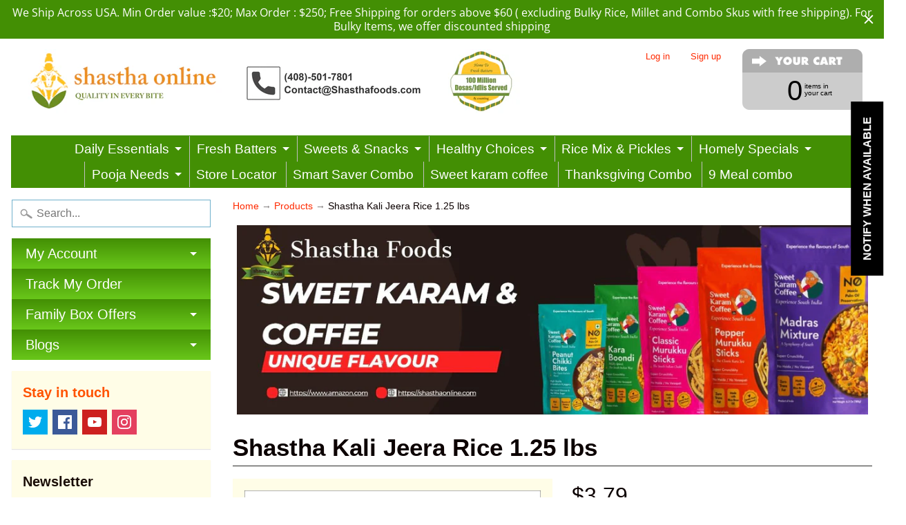

--- FILE ---
content_type: text/html; charset=utf-8
request_url: https://lumifish-pop-up.appspot.com/popup.js?v=v1&shop=shasthaonlinetest-com.myshopify.com
body_size: 3277
content:
(function () {
  var id = '6263396479533056';
  var lastShownStorageKey = 'lumifish-pop-up.appspot.com.' + id + '.lastShown';
  var mobile = window.matchMedia("only screen and (max-width: 600px)").matches;

  if (sessionStorage && sessionStorage.getItem(lastShownStorageKey)) {
    return;
  }

  var mobileSettings = {"enabled":false,"show":"always","appearsAfter":"5","disappearsAfter":"20"};
  var desktopSettings = {"enabled":true,"show":"always","appearsAfter":"5","disappearsAfter":"20"};
  var settings = mobile ? mobileSettings : desktopSettings;
  if (!settings.enabled === true) {
    return;
  }

  var localStorageSupported = {
    get: function () {
      var test = 'test';
      try {
        localStorage.setItem(test, test);
        localStorage.removeItem(test);
        return true;
      } catch (e) {
        return false;
      }
    }
  };

  if (localStorageSupported) {
    var updatedAt = new Date('2025-10-24T10:36:40.380Z');
    var lastShown = new Date(localStorage.getItem(lastShownStorageKey));

    var now = new Date();
    var shownDaysAgo = getDays(now) - getDays(lastShown);

    function getDays(date) {
      return date.getTime() / (1000 * 60 * 60 * 24);
    }

    if (settings.show === 'onceAfterEdit' && lastShown > updatedAt) {
      return;
    }

    if (settings.show === 'oncePerWeek' && shownDaysAgo < 7) {
      return;
    }

    if (settings.show === 'oncePerMonth' && shownDaysAgo < 30) {
      return;
    }
  }

  var totalSheets = 3;
  function loadStylesheet(url, callback) {
    var script = document.createElement('link');
    script.type = 'text/css';
    script.rel = 'stylesheet';
    script.onload = function () {
      totalSheets--;
      if (callback && totalSheets === 0) {
        callback();
      }
    };

    script.href = url;
    document.getElementsByTagName('head')[0].appendChild(script);
  };

  loadStylesheet('https://lumifish-pop-up.appspot.com/stylesheets/modal.css', renderPopup);
  loadStylesheet('https://lumifish-pop-up.appspot.com/stylesheets/popup.css', renderPopup);
  loadStylesheet('https://fonts.googleapis.com/css?family=Arima+Madurai|Cormorant+Garamond|Cormorant+Upright|Cuprum|Dosis|Halant|Kalam|Laila|Lekton|Nunito|Open+Sans:400,700|Raleway|Roboto|Roboto+Slab|Ubuntu', renderPopup);

  function renderPopup() {
    var showTimeout = (settings.appearsAfter && settings.appearsAfter > 0) ? settings.appearsAfter * 1000 : 0;
    var hideTimeout = (settings.disappearsAfter && settings.disappearsAfter > 0) ? settings.disappearsAfter * 1000 : 0;
    setTimeout(render, showTimeout);

    function render() {
      var modal, span;

      function hide() {
        modal.style.display = 'none';
      }

      function show() {
        modal.style.display = 'block';
      }

      var desktopModalContent = '<div id="lumifish-modal_6263396479533056" class="lumifish-modal desktop">    <div class="lumifish-modal-content desktop"><span class="lumifish-modal-close">×</span>        <div class="lumifish-popup desktop" style="background-color:#F9FCFC; border-width:1px;                border-color:#000000; border-radius:0px">                        <div id="1c8dd200-fe71-11ee-a6f6-25279882eb76" class="item" tabindex="-1">                                    <div class="content" style="                            top:231.6666717529297px !important;                            left:275.66666412353516px !important;                            width:100px !important;                            height:50px !important;                            color:#000000 !important;                            font-family:&#34;Arima Madurai&#34;, cursive !important;                            font-size:16px !important;                            text-align:center !important;                            border-radius:0px !important;                            transform:none !important;                            z-index:5 !important;">                        <div class="text" style="                                                        background-color:transparent;                                                                                color:#000000 !important;                                font-family:&#34;Arima Madurai&#34;, cursive !important;                                font-size:16px !important;                                text-align:center !important;                                opacity:1 !important;                                border-width:0px !important;                                border-color:#000000 !important;                                border-radius:0px !important">                                                                                </div>                    </div>                                </div>                        <div id="e3103120-19f0-11f0-a306-c5e9d5b9ad97" class="item" tabindex="-1">                                <a href="https://shasthaonline.com/collections/sweet-karam-coffeeskc" target="_blank">                                        <div class="content" style="                            top:15px !important;                            left:7px !important;                            width:588px !important;                            height:54px !important;                            color:#F2E9E9 !important;                            font-family:&#34;Roboto&#34;, sans-serif !important;                            font-size:33px !important;                            text-align:center !important;                            border-radius:0px !important;                            transform:none !important;                            z-index:15 !important;">                        <div class="text" style="                                                        background-color:#D145D6;                                                                                color:#F2E9E9 !important;                                font-family:&#34;Roboto&#34;, sans-serif !important;                                font-size:33px !important;                                text-align:center !important;                                opacity:1 !important;                                border-width:0px !important;                                border-color:#000000 !important;                                border-radius:0px !important">                            Shastha Foods Sweet Karam &amp; Coffee                                                    </div>                    </div>                                    </a>                            </div>                        <div id="2dc5d4a0-a046-11f0-a974-95b62ffeaa50" class="item" tabindex="-1">                                <a href="https://shasthaonline.com/collections/sweet-karam-coffeeskc" target="_blank">                                        <div class="content" style="                            top:99.25px !important;                            left:349.25px !important;                            width:243px !important;                            height:118px !important;                            color:#F5EBEB !important;                            font-family:&#34;Arima Madurai&#34;, cursive !important;                            font-size:24px !important;                            text-align:center !important;                            border-radius:0px !important;                            transform:none !important;                            z-index:16 !important;">                        <div class="text" style="                                                        background-color:#C7506F;                                                                                color:#F5EBEB !important;                                font-family:&#34;Arima Madurai&#34;, cursive !important;                                font-size:24px !important;                                text-align:center !important;                                opacity:1 !important;                                border-width:0px !important;                                border-color:#000000 !important;                                border-radius:0px !important">                            Traditional sweets &amp; snacks                                                     </div>                    </div>                                    </a>                            </div>                        <div id="0743c750-a047-11f0-a974-95b62ffeaa50" class="item" tabindex="-1">                                <a href="https://shasthaonline.com/collections/sweet-karam-coffeeskc" target="_blank">                                        <div class="content" style="                            top:236.734375px !important;                            left:360.73046875px !important;                            width:218px !important;                            height:135px !important;                            color:#FAEDED !important;                            font-family:&#34;Arima Madurai&#34;, cursive !important;                            font-size:31px !important;                            text-align:center !important;                            border-radius:0px !important;                            transform:none !important;                            z-index:17 !important;">                        <div class="text" style="                                                        background-color:#2944DB;                                                                                color:#FAEDED !important;                                font-family:&#34;Arima Madurai&#34;, cursive !important;                                font-size:31px !important;                                text-align:center !important;                                opacity:1 !important;                                border-width:0px !important;                                border-color:#000000 !important;                                border-radius:0px !important">                            Starts at USD 5.99                                                    </div>                    </div>                                    </a>                            </div>                        <div id="fa951c00-b0c4-11f0-afb3-8ff6c6c36161" class="item" tabindex="-1">                                <a href="https://shasthaonline.com/collections/sweet-karam-coffeeskc" target="_blank">                                        <div class="content" style="                            top:79px !important;                            left:24px !important;                            width:303px !important;                            height:303px !important;                            color:#000000 !important;                            font-family:&#34;Arima Madurai&#34;, cursive !important;                            font-size:16px !important;                            text-align:center !important;                            border-radius:0px !important;                            transform:none !important;                            z-index:18 !important;">                        <div class="text" style="                                                        background-color:transparent;                                                                                background-image:url(&#34;https://cdn.ampproject.org/i/s/storage.googleapis.com/lumifish-pop-up/shasthaonlinetest-com.myshopify.com-1761302064404.png&#34;);                                                        color:#000000 !important;                                font-family:&#34;Arima Madurai&#34;, cursive !important;                                font-size:16px !important;                                text-align:center !important;                                opacity:1 !important;                                border-width:0px !important;                                border-color:#000000 !important;                                border-radius:0px !important">                                                                                </div>                    </div>                                    </a>                            </div>                    </div>    </div></div>';
      var mobileModalContent = '<div id="lumifish-modal_6263396479533056" class="lumifish-modal mobile">    <div class="lumifish-modal-content mobile"><span class="lumifish-modal-close">×</span>        <div class="lumifish-popup mobile" style="background-color:#F9FCFC; border-width:1px;                border-color:#000000; border-radius:0px">                        <div id="1c8dd200-fe71-11ee-a6f6-25279882eb76" class="item" tabindex="-1">                                    <div class="content" style="                            top:231.6666717529297px !important;                            left:275.66666412353516px !important;                            width:100px !important;                            height:50px !important;                            color:#000000 !important;                            font-family:&#34;Arima Madurai&#34;, cursive !important;                            font-size:16px !important;                            text-align:center !important;                            border-radius:0px !important;                            transform:none !important;                            z-index:5 !important;">                        <div class="text" style="                                                        background-color:transparent;                                                                                color:#000000 !important;                                font-family:&#34;Arima Madurai&#34;, cursive !important;                                font-size:16px !important;                                text-align:center !important;                                opacity:1 !important;                                border-width:0px !important;                                border-color:#000000 !important;                                border-radius:0px !important">                                                                                </div>                    </div>                                </div>                        <div id="e3103120-19f0-11f0-a306-c5e9d5b9ad97" class="item" tabindex="-1">                                <a href="https://shasthaonline.com/collections/sweet-karam-coffeeskc" target="_blank">                                        <div class="content" style="                            top:14px !important;                            left:10px !important;                            width:303px !important;                            height:99px !important;                            color:#F2E9E9 !important;                            font-family:&#34;Roboto&#34;, sans-serif !important;                            font-size:33px !important;                            text-align:center !important;                            border-radius:0px !important;                            transform:none !important;                            z-index:15 !important;">                        <div class="text" style="                                                        background-color:#D145D6;                                                                                color:#F2E9E9 !important;                                font-family:&#34;Roboto&#34;, sans-serif !important;                                font-size:33px !important;                                text-align:center !important;                                opacity:1 !important;                                border-width:0px !important;                                border-color:#000000 !important;                                border-radius:0px !important">                            Shastha Foods Sweet Karam &amp; Coffee                                                    </div>                    </div>                                    </a>                            </div>                        <div id="2dc5d4a0-a046-11f0-a974-95b62ffeaa50" class="item" tabindex="-1">                                <a href="https://shasthaonline.com/collections/sweet-karam-coffeeskc" target="_blank">                                        <div class="content" style="                            top:426px !important;                            left:9px !important;                            width:292px !important;                            height:65px !important;                            color:#F5EBEB !important;                            font-family:&#34;Arima Madurai&#34;, cursive !important;                            font-size:24px !important;                            text-align:center !important;                            border-radius:0px !important;                            transform:none !important;                            z-index:16 !important;">                        <div class="text" style="                                                        background-color:#C7506F;                                                                                color:#F5EBEB !important;                                font-family:&#34;Arima Madurai&#34;, cursive !important;                                font-size:24px !important;                                text-align:center !important;                                opacity:1 !important;                                border-width:0px !important;                                border-color:#000000 !important;                                border-radius:0px !important">                            Traditional sweets &amp; snacks                                                     </div>                    </div>                                    </a>                            </div>                        <div id="0743c750-a047-11f0-a974-95b62ffeaa50" class="item" tabindex="-1">                                <a href="https://shasthaonline.com/collections/sweet-karam-coffeeskc" target="_blank">                                        <div class="content" style="                            top:498px !important;                            left:13px !important;                            width:297px !important;                            height:50px !important;                            color:#FAEDED !important;                            font-family:&#34;Arima Madurai&#34;, cursive !important;                            font-size:31px !important;                            text-align:center !important;                            border-radius:0px !important;                            transform:none !important;                            z-index:17 !important;">                        <div class="text" style="                                                        background-color:#2944DB;                                                                                color:#FAEDED !important;                                font-family:&#34;Arima Madurai&#34;, cursive !important;                                font-size:31px !important;                                text-align:center !important;                                opacity:1 !important;                                border-width:0px !important;                                border-color:#000000 !important;                                border-radius:0px !important">                            Starts at USD 5.99                                                    </div>                    </div>                                    </a>                            </div>                        <div id="fa951c00-b0c4-11f0-afb3-8ff6c6c36161" class="item" tabindex="-1">                                <a href="https://shasthaonline.com/collections/sweet-karam-coffeeskc" target="_blank">                                        <div class="content" style="                            top:128px !important;                            left:17px !important;                            width:288px !important;                            height:288px !important;                            color:#000000 !important;                            font-family:&#34;Arima Madurai&#34;, cursive !important;                            font-size:16px !important;                            text-align:center !important;                            border-radius:0px !important;                            transform:none !important;                            z-index:18 !important;">                        <div class="text" style="                                                        background-color:transparent;                                                                                background-image:url(&#34;https://cdn.ampproject.org/i/s/storage.googleapis.com/lumifish-pop-up/shasthaonlinetest-com.myshopify.com-1761302064404.png&#34;);                                                        color:#000000 !important;                                font-family:&#34;Arima Madurai&#34;, cursive !important;                                font-size:16px !important;                                text-align:center !important;                                opacity:1 !important;                                border-width:0px !important;                                border-color:#000000 !important;                                border-radius:0px !important">                                                                                </div>                    </div>                                    </a>                            </div>                    </div>    </div></div>';
      var modalContent = mobile ? mobileModalContent : desktopModalContent;

      document.body.insertAdjacentHTML('afterbegin', modalContent);

      modal = document.getElementById('lumifish-modal_' + id);
      span = modal.getElementsByClassName('lumifish-modal-close')[0];
      hide();

      // When the user clicks on <span> (x), close the modal
      span.onclick = function () {
        hide();
      };

      // When the user clicks anywhere outside of the modal, close it
      window.onclick = function (event) {
        if (event.target === modal) {
          hide();
        }
      };

      if (localStorageSupported) {
        localStorage.setItem(lastShownStorageKey, new Date());
      }

      if (sessionStorage) {
        sessionStorage.setItem(lastShownStorageKey, new Date());
      }

      if (hideTimeout > 0) {
        setTimeout(hide, hideTimeout);
      }

      var imageUrls = Array.prototype.slice.call(document.querySelectorAll('#lumifish-modal_' + id + ' div[style*="background-image"]')).map(e => (/(?:\(['"]?)(.*?)(?:['"]?\))/).exec(e.style.backgroundImage)[1]);
      var waitFor = imageUrls.length;
      if (waitFor === 0) {
        show();
      } else {
        var loaded = 0;
        imageUrls.forEach(url => {
          var img = new Image()
          img.src = url;
          img.onload = function () {
            loaded++;
            if (loaded === waitFor) {
              show();
            }
          };
        })
      }
    }
  };

})();

--- FILE ---
content_type: text/css; charset=UTF-8
request_url: https://lumifish-pop-up.appspot.com/stylesheets/modal.css
body_size: 221
content:
.lumifish-modal{position:fixed;z-index:2147483647;padding-top:100px;padding-bottom:100px;left:0;top:0;width:100%;height:100%;overflow:auto;background-color:#000;background-color:rgba(0,0,0,0.4)}.lumifish-modal.mobile{padding-top:50px;padding-bottom:50px}.lumifish-modal .lumifish-modal-content{margin:auto;max-width:600px;max-height:400px;position:relative;box-sizing:content-box;-webkit-box-sizing:content-box;-moz-box-sizing:content-box}.lumifish-modal .lumifish-modal-content.mobile{max-width:320px;max-height:560px}.lumifish-modal .lumifish-modal-close{float:none;background:#7f7f7f;color:#ffffff;line-height:19px;position:absolute;padding-left:0;top:11px;right:11px;border-radius:50%;text-align:center;height:20px;width:20px;text-decoration:none;font-weight:bold;font-family:Times, serif;font-size:19px;user-select:none;-webkit-font-smoothing:auto;z-index:2147483647}.lumifish-modal .lumifish-modal-close:hover,.lumifish-modal .lumifish-modal-close:focus{background:#000000;cursor:pointer}


--- FILE ---
content_type: text/css; charset=UTF-8
request_url: https://lumifish-pop-up.appspot.com/stylesheets/popup.css
body_size: 171
content:
.lumifish-popup{width:600px;height:400px;overflow:hidden;position:relative;border:1px solid #000000;background-color:#FFFFFF}.lumifish-popup.mobile{width:320px;height:560px}.lumifish-popup img{width:100%;height:100%;position:absolute}.lumifish-popup a{text-align:center;padding:10px 5px}.lumifish-popup a:hover,.lumifish-popup a:focus{opacity:1}.lumifish-popup .item{position:absolute;cursor:default;text-align:center}.lumifish-popup .item:focus{outline:none}.lumifish-popup .content{position:absolute;line-height:27px;text-size-adjust:100%;-webkit-font-smoothing:antialiased;padding:0 !important;margin:0 !important;box-sizing:content-box;-webkit-box-sizing:content-box;-moz-box-sizing:content-box}.lumifish-popup .content .text{overflow:hidden;height:inherit;width:inherit;-webkit-box-sizing:border-box;-moz-box-sizing:border-box;box-sizing:border-box;line-height:100%;display:flex;justify-content:center;align-content:center;flex-direction:column;background-size:cover;background-repeat:no-repeat;border-style:solid}.lumifish-popup .content .text .svg{overflow:hidden}


--- FILE ---
content_type: application/javascript; charset=utf-8
request_url: https://analyzely.gropulse.com/get_script?shop=shasthaonlinetest-com.myshopify.com
body_size: -127
content:

  (function(){
    if (location.pathname.includes('/thank_you') || location.pathname.includes('/thank-you')) {
      var script = document.createElement("script");
      script.type = "text/javascript";
      script.src = "https://analyzely.gropulse.com/get_purchase_page_script?shop=shasthaonlinetest-com.myshopify.com";
      document.getElementsByTagName("head")[0].appendChild(script);
    }
  })();
  

--- FILE ---
content_type: application/x-javascript
request_url: https://www.goldendev.win/shopify/add-to-cart/shop/status/shasthaonlinetest-com.myshopify.com.js?58781579
body_size: -334
content:
var addtc_settings_updated = 1763436602;

--- FILE ---
content_type: text/javascript
request_url: https://shasthaonline.com/cdn/shop/t/6/assets/globorequestforquote_params.js?v=155805353213940804421666674318
body_size: 2176
content:
var GRFQConfigs = {"theme_store_id":57,"shop_url":"shasthaonlinetest-com.myshopify.com","collection_enable":0,"product_enable":1,"rfq_page":"request-for-quote","rfq_history":"quotes-history","translations":{"button":"Add to Quote","pagesubmitting":"Submitting Request"},"show_atc":2,"show_price":2,"redirectUrl":"","selector":{"addtocart_selector":"form #AddToCart-product-template, form #AddToCart, form #addToCart-product-template, form .product__add-to-cart-button, form .product-form__cart-submit, form .add-to-cart, form .cart-functions > button, form .productitem--action-atc, form .product-form--atc-button, form .product-menu-button-atc, form .product__add-to-cart, form .product-add, form .add-to-cart-button, form #addToCart, form .product-detail__form__action > button, form .product-form-submit-wrap > input, form .product-form input[type=\"submit\"], form input.submit, form .add_to_cart, form .product-item-quick-shop, form #add-to-cart, form .productForm-submit, form .add-to-cart-btn, form .product-single__add-btn, form .quick-add--add-button, form .product-page--add-to-cart, form .addToCart, form .product-form .form-actions, form .button.add, form button#add, form .addtocart, form .AddtoCart, form .product-add input.add, form button#purchase, form[action=\"\/cart\/add\"] button[type=\"submit\"], form .product__form button[type=\"submit\"], form #AddToCart--product-template","price_selector":"#ProductPrice-product-template,#ProductPrice,.product-price,.product__price\u2014reg,#productPrice-product-template,.product__current-price,.product-thumb-caption-price-current,.product-item-caption-price-current,.grid-product__price,.product__price,span.price,span.product-price,.productitem--price,.product-pricing,span.money,.product-item__price,.product-list-item-price,p.price,div.price,.product-meta__prices,div.product-price,span#price,.price.money,h3.price,a.price,.price-area,.product-item-price,.pricearea,.collectionGrid .collectionBlock-info > p,#ComparePrice,.product--price-wrapper,.product-page--price-wrapper,.color--shop-accent.font-size--s.t--meta.f--main,.ComparePrice,.ProductPrice,.prodThumb .title span:last-child,.price,.product-single__price-product-template,.product-info-price,.price-money,.prod-price,#price-field,.product-grid--price,.prices,.pricing,#product-price,.money-styling,.compare-at-price,.product-item--price,.card__price,.product-card__price,.product-price__price,.product-item__price-wrapper,.product-single__price,.grid-product__price-wrap,a.grid-link p.grid-link__meta"},"money_format":"$","disabled_products":["1377178189866","1377157382186",476992700458,476993028138,476993519658,476993486890,476993454122,476993388586,476993323050,476969402410,476960260138,476967600170,476965077034,476998828074,476998729770,476998598698,476998533162,476998467626,1299924254762,476998402090,476998271018,476998205482,476965109802,476965503018,476984115242,476963176490,476992176170,476992077866,476967272490,476998107178,476998041642,476997943338,476997845034,476985688106,600960499754,476982542378,476997812266,476997779498,476997681194,476997615658,476997582890,476985458730,476984934442,1377246740522,476963110954,476982345770,476999221290,476999188522,476964356138,476999122986,476999024682,476992929834,891699265578,1358720663594,891781611562,891783610410,1288309145642,476964093994,476964257834,476963962922,476986179626,1404357476394,638068031530,476982247466,476975693866,1404206546986,1404247441450,1404227518506,1404224110634,476982050858,1459774226474,476985393194,476962914346,476962848810,476975104042,476974383146,476973989930,601383993386,476973858858,476973531178,1517269188650,1517287768106,1517354025002,1517603946538,1517590380586,476973400106,601389105194,601391497258,476973334570,476964945962,476980510762,476986146858,476986933290,476981919786,476985327658,476977987626,476990144554,476984180778,476983820330,476983525418,476982968362,476963700778,476982640682,476963602474,476982444074,1214806982698,1214777983018,476982181930,476981985322,476965830698,476965797930,476962717738,476983951402,476980412458,476977823786,476977659946,476964651050,476969336874,476990111786,476973105194,476972908586,476972810282,476972744746,476990079018,476977528874,476989849642,1205895430186,476989620266,1205885304874,476981854250,476966551594,476986867754,476981723178,476977365034,476983754794,476975562794,476964618282,476986736682,476966027306,476965896234,476964782122,476980314154,476965437482,1428213989418,492267896874,476981461034,476984672298,1539084419114,1539061678122,1539047850026,1539055190058,1539066462250,1225790029866,1225779478570,1225760636970,1225797468202,1225716793386,476977102890,476972580906,476962553898,476971925546,476971761706,1230768078890,476970582058,1230738915370,476970123306,1520666804266,1520730472490,1520765075498,1520788537386,1523379732522,1523392774186,476998959146,476997189674,476997124138,476997058602,476996927530,476996894762,476996829226,476985262122,1377249263658,476965634090,476964421674,601180438570,601195348010,601206915114,601222086698,601233752106,476987621418,476988014634,476987949098,476987883562,476987490346,476987359274,476987293738,476987195434,476975169578,476969926698,476960948266,476981264426,1459764723754,476976873514,476996730922,476989390890,476962521130,476985229354,476974448682,476965011498,632552652842,476967141418,476968484906,476966912042,476966879274,476966813738,476960129066,476959997994,476960194602,476986572842,476980215850,476974055466,1418179936298,476987424810,476987064362,476987097130,476981821482,476981592106,476981362730,476981198890,476981002282,476980903978,476980740138,476989259818,476993224746,476994371626,476994273322,476994240554,476966453290,476984508458,476985098282,476973793322,476969205802,476973563946,601250496554,601102778410,653058932778,476981166122,476962455594,600444141610,600454856746,476962390058,476973498410,476981067818,476993159210,476962226218,476980150314,476980936746,476984213546,476986671146,476986474538,476963569706,476986343466,476986310698,476963504170,476963405866,476969009194,476964552746,476966354986,476969861162,476984016938,476991914026,476991586346,476991422506,476991356970,476991225898,476991094826,476990832682,476990701610,476990537770,476990275626,476990242858,476973269034,476980805674,476967665706,883014762538,476995780650,476980641834,476986409002,476973203498,476967174186,1404006465578,476967043114,476996698154,476973170730,476985065514,476982738986,476989489194,476983656490,476989194282,1205900476458,476979986474,476979822634,476966682666,476966584362,476992274474,476992110634,476996665386,1404355543082,476989063210,476996567082,476996501546,476996403242,476968976426,476979691562,476973039658,476962160682,476980576298,476961636394,476962095146,476976545834,476962029610,476983066666,476989358122,476965535786,476992667690,476992569386,476992503850,476996206634,476961603626,476997517354,1465204408362,476995747882,476990996522,476995682346,476994043946,476993978410,476996304938,476992405546,476992372778,476982313002,476993880106,476994142250,476995616810,476961964074,476993093674,476993060906,476976513066,476985032746,476996141098,476966322218,476961538090,1377191133226,1377196703786,1377180155946,476982149162,476982673450,476965666858,1290671882282,1428124696618,1400120508458,1544583348266,476991881258,1426619629610,476988932138,1397585674282,1397467971626,1384330625066,1251853598762,1539142287402,1539153035306,1539156770858,1539160703018,1251859791914,476995584042,476968714282,476963864618,1544571191338,1430060269610,476995485738,1430062497834,1430063743018,1465197068330,1426613076010,1430065250346,1397616771114,1428156055594,1543381483562,476991782954,653156778026,653321535530,653375143978,476968386602,476968321066,476963766314,476991488042,1544553431082,476990898218,476990767146,476990603306,476990505002,476969762858,1400130535466,476969730090,1400138760234,1426601967658,476988735530,1397603041322,1430070034474,476969664554,476968288298,476967534634,476988669994,476968222762,476968157226,476968681514,476968583210,1400144920618,476988538922,476988506154,476960882730,476988309546,1397648490538,476960555050,1397624537130,1404342272042,476960358442,1397636890666,476969631786,1330731941930,1330322473002,476972285994,476972154922,476971794474,476971597866,476971466794,476969467946,476969271338,476969140266,476968779818,476968026154,476967927850,476967895082,476967862314,476967829546,476967731242,476960423978,1400149737514,476968124458,1251839377450,1539115188266,1539121741866,1265628250154,476995420202,1544575615018,1428194066474,1400158748714,1428199931946,1400165892138,476972384298,476995354666,476972253226,476967469098,476995289130,653091143722,476995158058,476995125290,476995059754,476994994218,1523438354474,476994895914,1428188364842,1300003323946,1251846914090,1539106897962,1539127935018,476991291434,1400175198250,1400181456938,1544576663594,476967403562,1213769613354,1544577941546,476991979562,476990373930,476996075562,476984770602,476986015786,476966780970,476961898538,476960325674,476961800234,476997451818,476961407018,476966256682,652933365802,476963373098,476963209258,476994830378,476997419050,600357503018,600365727786,600374542378,600383881258,476997320746,476998926378,476984606762,883100581930,476961734698,476985950250,476985851946,476961341482,476961046570,476989980714,476961013802,476992831530,476992733226,476994699306,476979560490,476995977258,476965306410,476965208106,476985786410,476984410154,476994633770,476994535466,476994469930,476994404394,476966125610,476976283690,476972777514,476982804522,476972679210,476968550442,476995944490,476961701930]}